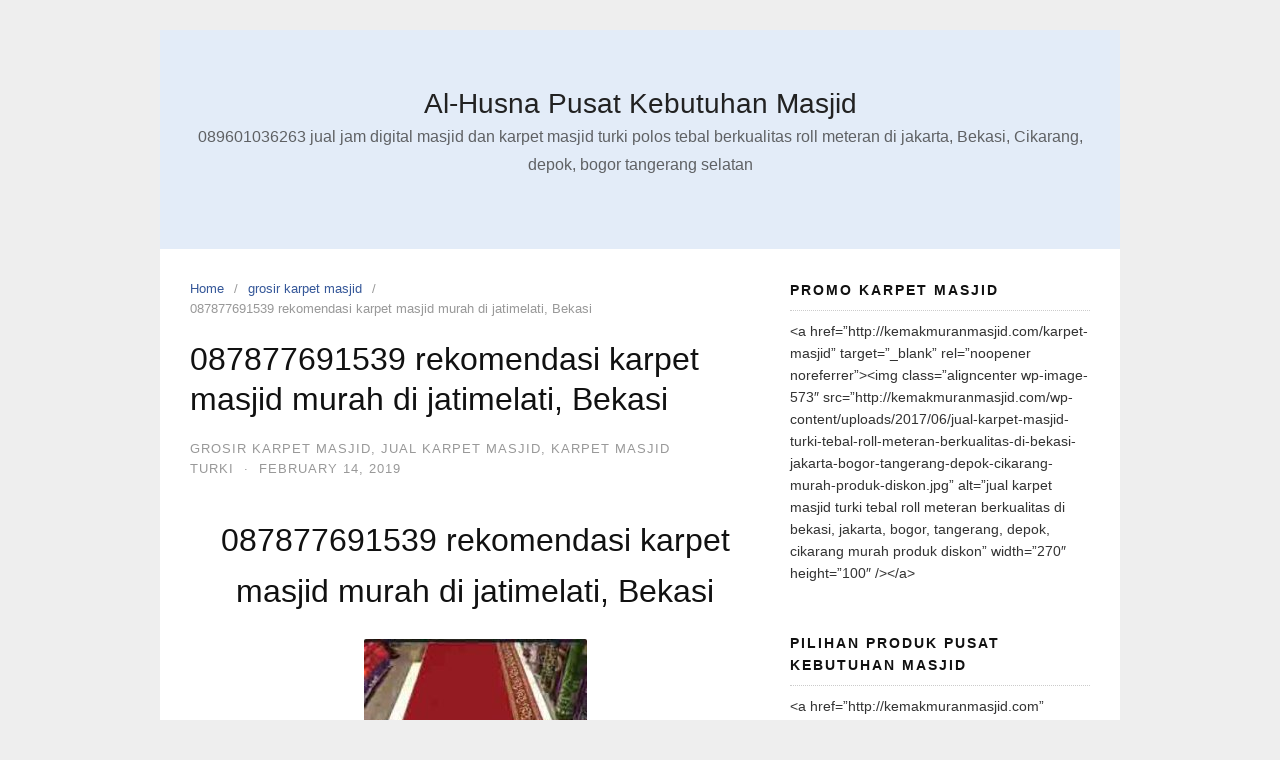

--- FILE ---
content_type: text/html; charset=UTF-8
request_url: https://anakmasjid.com/087877691539-rekomendasi-karpet-masjid-murah-di-jatimelati-bekasi/
body_size: 11269
content:
<!DOCTYPE html>
<html lang="en-US">

<head>
  <meta charset="UTF-8">
  <meta name="viewport" content="width=device-width,initial-scale=1,minimum-scale=1.0">
  <title>087877691539 rekomendasi karpet masjid murah di jatimelati, Bekasi &#8211; Al-Husna Pusat Kebutuhan Masjid</title>
<meta name='robots' content='max-image-preview:large' />
	<style>img:is([sizes="auto" i], [sizes^="auto," i]) { contain-intrinsic-size: 3000px 1500px }</style>
	<meta name="robots" content="index,follow"/>
<meta property="og:type" content="website"/>
<meta property="og:site_name" content="Al-Husna Pusat Kebutuhan Masjid"/>
<meta property="og:url" content="https://anakmasjid.com/087877691539-rekomendasi-karpet-masjid-murah-di-jatimelati-bekasi/"/>
<link rel="alternate" type="application/rss+xml" title="Al-Husna Pusat Kebutuhan Masjid &raquo; Feed" href="https://anakmasjid.com/feed/" />
<link rel="alternate" type="application/rss+xml" title="Al-Husna Pusat Kebutuhan Masjid &raquo; Comments Feed" href="https://anakmasjid.com/comments/feed/" />
<link rel="alternate" type="application/rss+xml" title="Al-Husna Pusat Kebutuhan Masjid &raquo; 087877691539 rekomendasi karpet masjid murah di jatimelati, Bekasi Comments Feed" href="https://anakmasjid.com/087877691539-rekomendasi-karpet-masjid-murah-di-jatimelati-bekasi/feed/" />

<link rel='stylesheet' id='wp-block-library-css' href='https://anakmasjid.com/wp-includes/css/dist/block-library/style.min.css?ver=b94d7fbc99b7f65c4fbe4e0813937eda' type='text/css' media='all' />
<style id='classic-theme-styles-inline-css' type='text/css'>
/*! This file is auto-generated */
.wp-block-button__link{color:#fff;background-color:#32373c;border-radius:9999px;box-shadow:none;text-decoration:none;padding:calc(.667em + 2px) calc(1.333em + 2px);font-size:1.125em}.wp-block-file__button{background:#32373c;color:#fff;text-decoration:none}
</style>
<style id='global-styles-inline-css' type='text/css'>
:root{--wp--preset--aspect-ratio--square: 1;--wp--preset--aspect-ratio--4-3: 4/3;--wp--preset--aspect-ratio--3-4: 3/4;--wp--preset--aspect-ratio--3-2: 3/2;--wp--preset--aspect-ratio--2-3: 2/3;--wp--preset--aspect-ratio--16-9: 16/9;--wp--preset--aspect-ratio--9-16: 9/16;--wp--preset--color--black: #000000;--wp--preset--color--cyan-bluish-gray: #abb8c3;--wp--preset--color--white: #ffffff;--wp--preset--color--pale-pink: #f78da7;--wp--preset--color--vivid-red: #cf2e2e;--wp--preset--color--luminous-vivid-orange: #ff6900;--wp--preset--color--luminous-vivid-amber: #fcb900;--wp--preset--color--light-green-cyan: #7bdcb5;--wp--preset--color--vivid-green-cyan: #00d084;--wp--preset--color--pale-cyan-blue: #8ed1fc;--wp--preset--color--vivid-cyan-blue: #0693e3;--wp--preset--color--vivid-purple: #9b51e0;--wp--preset--gradient--vivid-cyan-blue-to-vivid-purple: linear-gradient(135deg,rgba(6,147,227,1) 0%,rgb(155,81,224) 100%);--wp--preset--gradient--light-green-cyan-to-vivid-green-cyan: linear-gradient(135deg,rgb(122,220,180) 0%,rgb(0,208,130) 100%);--wp--preset--gradient--luminous-vivid-amber-to-luminous-vivid-orange: linear-gradient(135deg,rgba(252,185,0,1) 0%,rgba(255,105,0,1) 100%);--wp--preset--gradient--luminous-vivid-orange-to-vivid-red: linear-gradient(135deg,rgba(255,105,0,1) 0%,rgb(207,46,46) 100%);--wp--preset--gradient--very-light-gray-to-cyan-bluish-gray: linear-gradient(135deg,rgb(238,238,238) 0%,rgb(169,184,195) 100%);--wp--preset--gradient--cool-to-warm-spectrum: linear-gradient(135deg,rgb(74,234,220) 0%,rgb(151,120,209) 20%,rgb(207,42,186) 40%,rgb(238,44,130) 60%,rgb(251,105,98) 80%,rgb(254,248,76) 100%);--wp--preset--gradient--blush-light-purple: linear-gradient(135deg,rgb(255,206,236) 0%,rgb(152,150,240) 100%);--wp--preset--gradient--blush-bordeaux: linear-gradient(135deg,rgb(254,205,165) 0%,rgb(254,45,45) 50%,rgb(107,0,62) 100%);--wp--preset--gradient--luminous-dusk: linear-gradient(135deg,rgb(255,203,112) 0%,rgb(199,81,192) 50%,rgb(65,88,208) 100%);--wp--preset--gradient--pale-ocean: linear-gradient(135deg,rgb(255,245,203) 0%,rgb(182,227,212) 50%,rgb(51,167,181) 100%);--wp--preset--gradient--electric-grass: linear-gradient(135deg,rgb(202,248,128) 0%,rgb(113,206,126) 100%);--wp--preset--gradient--midnight: linear-gradient(135deg,rgb(2,3,129) 0%,rgb(40,116,252) 100%);--wp--preset--font-size--small: 13px;--wp--preset--font-size--medium: 20px;--wp--preset--font-size--large: 36px;--wp--preset--font-size--x-large: 42px;--wp--preset--spacing--20: 0.44rem;--wp--preset--spacing--30: 0.67rem;--wp--preset--spacing--40: 1rem;--wp--preset--spacing--50: 1.5rem;--wp--preset--spacing--60: 2.25rem;--wp--preset--spacing--70: 3.38rem;--wp--preset--spacing--80: 5.06rem;--wp--preset--shadow--natural: 6px 6px 9px rgba(0, 0, 0, 0.2);--wp--preset--shadow--deep: 12px 12px 50px rgba(0, 0, 0, 0.4);--wp--preset--shadow--sharp: 6px 6px 0px rgba(0, 0, 0, 0.2);--wp--preset--shadow--outlined: 6px 6px 0px -3px rgba(255, 255, 255, 1), 6px 6px rgba(0, 0, 0, 1);--wp--preset--shadow--crisp: 6px 6px 0px rgba(0, 0, 0, 1);}:where(.is-layout-flex){gap: 0.5em;}:where(.is-layout-grid){gap: 0.5em;}body .is-layout-flex{display: flex;}.is-layout-flex{flex-wrap: wrap;align-items: center;}.is-layout-flex > :is(*, div){margin: 0;}body .is-layout-grid{display: grid;}.is-layout-grid > :is(*, div){margin: 0;}:where(.wp-block-columns.is-layout-flex){gap: 2em;}:where(.wp-block-columns.is-layout-grid){gap: 2em;}:where(.wp-block-post-template.is-layout-flex){gap: 1.25em;}:where(.wp-block-post-template.is-layout-grid){gap: 1.25em;}.has-black-color{color: var(--wp--preset--color--black) !important;}.has-cyan-bluish-gray-color{color: var(--wp--preset--color--cyan-bluish-gray) !important;}.has-white-color{color: var(--wp--preset--color--white) !important;}.has-pale-pink-color{color: var(--wp--preset--color--pale-pink) !important;}.has-vivid-red-color{color: var(--wp--preset--color--vivid-red) !important;}.has-luminous-vivid-orange-color{color: var(--wp--preset--color--luminous-vivid-orange) !important;}.has-luminous-vivid-amber-color{color: var(--wp--preset--color--luminous-vivid-amber) !important;}.has-light-green-cyan-color{color: var(--wp--preset--color--light-green-cyan) !important;}.has-vivid-green-cyan-color{color: var(--wp--preset--color--vivid-green-cyan) !important;}.has-pale-cyan-blue-color{color: var(--wp--preset--color--pale-cyan-blue) !important;}.has-vivid-cyan-blue-color{color: var(--wp--preset--color--vivid-cyan-blue) !important;}.has-vivid-purple-color{color: var(--wp--preset--color--vivid-purple) !important;}.has-black-background-color{background-color: var(--wp--preset--color--black) !important;}.has-cyan-bluish-gray-background-color{background-color: var(--wp--preset--color--cyan-bluish-gray) !important;}.has-white-background-color{background-color: var(--wp--preset--color--white) !important;}.has-pale-pink-background-color{background-color: var(--wp--preset--color--pale-pink) !important;}.has-vivid-red-background-color{background-color: var(--wp--preset--color--vivid-red) !important;}.has-luminous-vivid-orange-background-color{background-color: var(--wp--preset--color--luminous-vivid-orange) !important;}.has-luminous-vivid-amber-background-color{background-color: var(--wp--preset--color--luminous-vivid-amber) !important;}.has-light-green-cyan-background-color{background-color: var(--wp--preset--color--light-green-cyan) !important;}.has-vivid-green-cyan-background-color{background-color: var(--wp--preset--color--vivid-green-cyan) !important;}.has-pale-cyan-blue-background-color{background-color: var(--wp--preset--color--pale-cyan-blue) !important;}.has-vivid-cyan-blue-background-color{background-color: var(--wp--preset--color--vivid-cyan-blue) !important;}.has-vivid-purple-background-color{background-color: var(--wp--preset--color--vivid-purple) !important;}.has-black-border-color{border-color: var(--wp--preset--color--black) !important;}.has-cyan-bluish-gray-border-color{border-color: var(--wp--preset--color--cyan-bluish-gray) !important;}.has-white-border-color{border-color: var(--wp--preset--color--white) !important;}.has-pale-pink-border-color{border-color: var(--wp--preset--color--pale-pink) !important;}.has-vivid-red-border-color{border-color: var(--wp--preset--color--vivid-red) !important;}.has-luminous-vivid-orange-border-color{border-color: var(--wp--preset--color--luminous-vivid-orange) !important;}.has-luminous-vivid-amber-border-color{border-color: var(--wp--preset--color--luminous-vivid-amber) !important;}.has-light-green-cyan-border-color{border-color: var(--wp--preset--color--light-green-cyan) !important;}.has-vivid-green-cyan-border-color{border-color: var(--wp--preset--color--vivid-green-cyan) !important;}.has-pale-cyan-blue-border-color{border-color: var(--wp--preset--color--pale-cyan-blue) !important;}.has-vivid-cyan-blue-border-color{border-color: var(--wp--preset--color--vivid-cyan-blue) !important;}.has-vivid-purple-border-color{border-color: var(--wp--preset--color--vivid-purple) !important;}.has-vivid-cyan-blue-to-vivid-purple-gradient-background{background: var(--wp--preset--gradient--vivid-cyan-blue-to-vivid-purple) !important;}.has-light-green-cyan-to-vivid-green-cyan-gradient-background{background: var(--wp--preset--gradient--light-green-cyan-to-vivid-green-cyan) !important;}.has-luminous-vivid-amber-to-luminous-vivid-orange-gradient-background{background: var(--wp--preset--gradient--luminous-vivid-amber-to-luminous-vivid-orange) !important;}.has-luminous-vivid-orange-to-vivid-red-gradient-background{background: var(--wp--preset--gradient--luminous-vivid-orange-to-vivid-red) !important;}.has-very-light-gray-to-cyan-bluish-gray-gradient-background{background: var(--wp--preset--gradient--very-light-gray-to-cyan-bluish-gray) !important;}.has-cool-to-warm-spectrum-gradient-background{background: var(--wp--preset--gradient--cool-to-warm-spectrum) !important;}.has-blush-light-purple-gradient-background{background: var(--wp--preset--gradient--blush-light-purple) !important;}.has-blush-bordeaux-gradient-background{background: var(--wp--preset--gradient--blush-bordeaux) !important;}.has-luminous-dusk-gradient-background{background: var(--wp--preset--gradient--luminous-dusk) !important;}.has-pale-ocean-gradient-background{background: var(--wp--preset--gradient--pale-ocean) !important;}.has-electric-grass-gradient-background{background: var(--wp--preset--gradient--electric-grass) !important;}.has-midnight-gradient-background{background: var(--wp--preset--gradient--midnight) !important;}.has-small-font-size{font-size: var(--wp--preset--font-size--small) !important;}.has-medium-font-size{font-size: var(--wp--preset--font-size--medium) !important;}.has-large-font-size{font-size: var(--wp--preset--font-size--large) !important;}.has-x-large-font-size{font-size: var(--wp--preset--font-size--x-large) !important;}
:where(.wp-block-post-template.is-layout-flex){gap: 1.25em;}:where(.wp-block-post-template.is-layout-grid){gap: 1.25em;}
:where(.wp-block-columns.is-layout-flex){gap: 2em;}:where(.wp-block-columns.is-layout-grid){gap: 2em;}
:root :where(.wp-block-pullquote){font-size: 1.5em;line-height: 1.6;}
</style>
<link rel='stylesheet' id='wpa-css-css' href='https://anakmasjid.com/wp-content/plugins/honeypot/includes/css/wpa.css?ver=2.3.04' type='text/css' media='all' />
<link rel='stylesheet' id='landingpress-css' href='https://anakmasjid.com/wp-content/themes/landingpress-wp/style.css?ver=3.4.6' type='text/css' media='all' />
<script type="text/javascript" src="https://anakmasjid.com/wp-includes/js/jquery/jquery.min.js?ver=3.7.1" id="jquery-core-js"></script>
<script type="text/javascript" src="https://anakmasjid.com/wp-includes/js/jquery/jquery-migrate.min.js?ver=3.4.1" id="jquery-migrate-js"></script>
<link rel="canonical" href="https://anakmasjid.com/087877691539-rekomendasi-karpet-masjid-murah-di-jatimelati-bekasi/" />
   <script type="text/javascript">
   var _gaq = _gaq || [];
   _gaq.push(['_setAccount', '']);
   _gaq.push(['_trackPageview']);
   (function() {
   var ga = document.createElement('script'); ga.type = 'text/javascript'; ga.async = true;
   ga.src = ('https:' == document.location.protocol ? 'https://ssl' : 'http://www') + '.google-analytics.com/ga.js';
   var s = document.getElementsByTagName('script')[0]; s.parentNode.insertBefore(ga, s);
   })();
   </script>
<!-- HFCM by 99 Robots - Snippet # 1: GTM ANAK MASJID HEADER CODE -->
<!-- Google Tag Manager -->
<script>(function(w,d,s,l,i){w[l]=w[l]||[];w[l].push({'gtm.start':
new Date().getTime(),event:'gtm.js'});var f=d.getElementsByTagName(s)[0],
j=d.createElement(s),dl=l!='dataLayer'?'&l='+l:'';j.async=true;j.src=
'https://www.googletagmanager.com/gtm.js?id='+i+dl;f.parentNode.insertBefore(j,f);
})(window,document,'script','dataLayer','GTM-WLK9RWTJ');</script>
<!-- End Google Tag Manager -->
<!-- /end HFCM by 99 Robots -->
<!-- HFCM by 99 Robots - Snippet # 2: Google Analytics HTML Code -->
<!-- Google tag (gtag.js) -->
<script async src="https://www.googletagmanager.com/gtag/js?id=G-D1GCCHB79G"></script>
<script>
  window.dataLayer = window.dataLayer || [];
  function gtag(){dataLayer.push(arguments);}
  gtag('js', new Date());

  gtag('config', 'G-D1GCCHB79G');
</script>
<!-- /end HFCM by 99 Robots -->
<meta name="generator" content="Elementor 3.32.5; features: additional_custom_breakpoints; settings: css_print_method-internal, google_font-enabled, font_display-swap">
			<style>
				.e-con.e-parent:nth-of-type(n+4):not(.e-lazyloaded):not(.e-no-lazyload),
				.e-con.e-parent:nth-of-type(n+4):not(.e-lazyloaded):not(.e-no-lazyload) * {
					background-image: none !important;
				}
				@media screen and (max-height: 1024px) {
					.e-con.e-parent:nth-of-type(n+3):not(.e-lazyloaded):not(.e-no-lazyload),
					.e-con.e-parent:nth-of-type(n+3):not(.e-lazyloaded):not(.e-no-lazyload) * {
						background-image: none !important;
					}
				}
				@media screen and (max-height: 640px) {
					.e-con.e-parent:nth-of-type(n+2):not(.e-lazyloaded):not(.e-no-lazyload),
					.e-con.e-parent:nth-of-type(n+2):not(.e-lazyloaded):not(.e-no-lazyload) * {
						background-image: none !important;
					}
				}
			</style>
			<!-- Call Now Button 1.5.5 (https://callnowbutton.com) [renderer:cloud, id:domain_26336f44_b03a_4d0f_9710_5165359ed152]-->
<script data-cnb-version="1.5.5" type="text/javascript" async="async" src="https://user.callnowbutton.com/domain_26336f44_b03a_4d0f_9710_5165359ed152.js"></script>
<style type="text/css">
svg { width: 1em; height: 1em; fill: currentColor; display: inline-block; vertical-align: middle; margin-top: -2px; }  /* Customizer Debug is ON */ 
</style>
<link rel="icon" href="https://anakmasjid.com/wp-content/uploads/2023/11/cropped-logo1-32x32.png" sizes="32x32" />
<link rel="icon" href="https://anakmasjid.com/wp-content/uploads/2023/11/cropped-logo1-192x192.png" sizes="192x192" />
<link rel="apple-touch-icon" href="https://anakmasjid.com/wp-content/uploads/2023/11/cropped-logo1-180x180.png" />
<meta name="msapplication-TileImage" content="https://anakmasjid.com/wp-content/uploads/2023/11/cropped-logo1-270x270.png" />
</head>

<body data-rsssl=1 class="wp-singular post-template-default single single-post postid-1942 single-format-standard wp-theme-landingpress-wp header-active footer-active elementor-default elementor-kit-14596">
  
<!-- Google Tag Manager (noscript) -->
<noscript><iframe src="https://www.googletagmanager.com/ns.html?id=GTM-WLK9RWTJ"
height="0" width="0" style="display:none;visibility:hidden"></iframe></noscript>
<!-- End Google Tag Manager (noscript) -->
    <a class="skip-link screen-reader-text" href="#content">Skip to content</a>
  <div class="site-canvas">
        <div id="page" class="site-container">  <header id="masthead" class="site-header">
	<div class="site-branding clearfix site-header-widget-active site-header-align-center site-header-image-inactive">
				<div class="container">
			<div class="site-title clearfix">
									<div class="site-title">
						<a class="header-text" href="https://anakmasjid.com/" rel="home">
							Al-Husna Pusat Kebutuhan Masjid						</a>
					</div>
					<p class="site-description">089601036263  jual jam digital masjid dan karpet masjid turki polos tebal berkualitas roll meteran di jakarta, Bekasi, Cikarang, depok, bogor tangerang selatan</p>
													<div class="header-widget">
											</div>
							</div>
		</div>
	</div>
	</header>
<div class="site-inner">
    <div id="content" class="site-content">
    <div class="container">
      <div id="primary" class="content-area">
  <main id="main" class="site-main">
    <nav class="breadcrumb clearfix"><ul><li><a href="https://anakmasjid.com">Home</a></li><li><a href="https://anakmasjid.com/category/grosir-karpet-masjid/">grosir karpet masjid</a></li><li>087877691539 rekomendasi karpet masjid murah di jatimelati, Bekasi</li></ul></nav>
<article id="post-1942" class="entry-post post-1942 post type-post status-publish format-standard category-grosir-karpet-masjid category-jual-karpet-masjid category-karpet-masjid-turki entry">
	<header class="entry-header">
		<h1 class="entry-title">087877691539 rekomendasi karpet masjid murah di jatimelati, Bekasi</h1><div class="entry-meta"><span class="cat-links"><a href="https://anakmasjid.com/category/grosir-karpet-masjid/" >grosir karpet masjid</a>, <a href="https://anakmasjid.com/category/jual-karpet-masjid/" >jual karpet masjid</a>, <a href="https://anakmasjid.com/category/karpet-masjid-turki/" >karpet masjid turki</a></span><span class="meta-sep">&middot;</span><span class="time-link"><time class="entry-date published updated" datetime="2019-02-14T16:02:19+00:00">February 14, 2019</time></span></div>	</header>
		<div class="entry-content">
		<h1 style="text-align: center;">087877691539 rekomendasi karpet masjid murah di jatimelati, Bekasi</h1>
<p><a href="https://anakmasjid.com"><img fetchpriority="high" decoding="async" class="size-medium wp-image-113 aligncenter" src="https://anakmasjid.com/wp-content/uploads/2019/01/Grosir-tempat-jual-karpet-masjid-di-Jakasetia-bekasi-timur-223x300.jpg" alt="  087877691539 rekomendasi karpet masjid murah di jatimelati, Bekasi" width="223" height="300" /></a></p>
<p style="text-align: justify;"><strong>087877691539 rekomendasi karpet masjid murah di jatimelati, Bekasi</strong> –  karpet merupakan salah satu kain yang biasanya di pakai sebagai  alas , karpet ini juga biasa di sebut dengan permadani atau ambal, karpet ini identik dengan timur tengah, dari mulai  jenis hingga corak.  Sudah banyak orang orang yang mengunakan karpet sebagai alas untuk di rumah rumah, di kantor bahkan kini sudah ada karpet yang bisa di pasangkan di rumah ibadah seperti masjid yang di sebut dengan karpet majsid, alas masjid ini memang di buat untuk di pasangkan di masjid, sehingga alas musholla ini  pun berbeda dengan jenis jenis karpet pda umumnya, sajadah masjid ini banyak di gunakan oleh masjid masjid, karena memang Karpet musholla ini selain di manfaat untuk alas masjid juga sangat pas juka di pakai untuk berbagai jenis kegiatan ibadah terutama ibadah sholat, karena memang sebenarnya Karpet musholla ini adalah sajaddah sholat masjid, karena di buat dengan disain memanjang dan menyatu sehingga Karpet musholla ini sering di sebut dengan Karpet masjid.</p>
<p style="text-align: justify;">Umumnya masjid masjid memasang Karpet masjid polos sebab memang alas musholla polos ini tidak memiliki corak  alas polos. Sebetulnya alas musholla polos ini tidak sepenuhnya polos, karena karpet masjid ini  memiliki corak di bagian line shaf atau bagian bawahnya, namun cora pada line shaf tersebut tidak mengganggu para jamaah terutama yang sedang melaksanakan ibadah sholat di atasnya, karena corak tersebut akan di pijak sehingga sajadah musholla tersebut nampak polos.</p>
<p style="text-align: justify;">Pemasangan karpet masjid polos ini juga sangat di anjurkan sebab memang ini merupakan sunnahtullah.. dimana pada masa rasulullah pernah pada aat itu rasul hendak melaksanakan ibadah  di rumah , namun ada kain bercorak yang mengganggu konsentersi rasul ketika melaksanakan sholat, kemudian rasul pun memerintahkan kepada salah satu istrinya untuk menyingkirkan kain bercorak tersebut agar rasulullah tetap berkonsentrasi alam sholat nya, itulah sebab pemilihan alas sholat  yang polos atau tidak bermotif sangat di anjurkan, selain itu juga Karpet masjid polos ini akan memberikan kesan  luas pada masjid, dimana dengan tidak adanya corak membuat masjid menjadi terlihat luas dan rapih.</p>
<p style="text-align: justify;">Berbicara soal alas musholla, sajadah masjid polos inimemiliki berbagai jenis dan juga ukuran yang bisa di sesuaikan dengan kebutuhan masjid, dalam pemasangan alas masjid polos ini juga biasanya di pasangkan oleh tenaga ahli, biasanya para penjual karpet selain menjual karpet juga menyediakan jasa pasang karpet, sebab memang pemasangan karpet ini tidak bisa di kerjakan oleh yang belum ahlinya, dengan di pasangkan sajadah masjid p[olos oleh tenaga ahli, sehingga kapret majsid polos yang di pasang di masjid pun menjadi rapih dan sesuai dengan kebutuhan masjid , terlebih lagi jika kiblat yang terdapat di amsjid tersebut miring, maka butuh cara khusus untuk memasangkan sajadah musholla tersebut sesuai dengan tempatnya.</p>
<p style="text-align: justify;">alas musholla polos ini juga mudah untuk di rapihkan dan di bersihkan sehoingga tak heran jika banyak masjid masjid yang memasangkan karpet masjid polos di masjid masjid mereka.</p>
<p style="text-align: justify;">Dengan banyaknya permintaan, membuat sajadah masjid polos ini juga selalu reddy karena banyak produsen karpet yang tertarik untuk memproduksi sajadah musholla polos ini.</p>
<p style="text-align: justify;">
<p style="text-align: justify;">
<p style="text-align: justify;">
<h2 style="text-align: justify;">jual Karpet masjid  polos yang banyak di pakai untuk alas ibadah ibadah</h2>
<p style="text-align: justify;">
<p style="text-align: justify;">Banyak masjid masjid yang mengunakan Karpet masjid polos di <strong>087877691539 rekomendasi karpet masjid murah di jatimelati, Bekasi</strong> sebab memang Karpet masjid polos ini tidak akan membuat konsentrasi kita menjadi terganggu karena selain alas untuk masjid alas masjid polos di <em>087877691539 rekomendasi karpet masjid murah di jatimelati, Bekasi</em> ini juga bisa di gunakan untuk  alas untuk ibadah  , karna memang fungsi utama dari sajadah masjid polos di <strong>087877691539 rekomendasi karpet masjid murah di jatimelati, Bekasi</strong>  ini adalah di gunakan sebgai alas untuk sholat  , dengan di pasangkannya sajadah masjid polos di masjid masjid atau rumah ibadah, sangat memudahkan bagi para jamaah yang hendak melakukan ibadah sebab dengan di pasangkannya karpet masjid polos di masjid masjid membuat para jamaah tidak perlu lagi membawa sajaddah dari rumah. Selain itu juga Karpet masjid polos di <strong>087877691539 rekomendasi karpet masjid murah di jatimelati, Bekasi</strong> ini sudah di lengkap[I dengan garis shaf sehingga ini akan dangat membantu bagi jamaah yang hendak melakukan ibadah ibadah  di masjid, dengan adanya garis shaf ini para jamaah bisa dengan mudah merapihkan shaf mereka, seperti yang sudah kita ketahui bahwa shaf merupakn hal yang paling penting dalam sholat  berjamaah, dimana lurus dan rapatnya shaf merupakan syarat sempurnanya ibadah  berjamaah, sehingga dengan adanya garis shaf pada alas musholla polos di <strong>087877691539 rekomendasi karpet masjid murah di jatimelati, Bekasi</strong>  ini akan mempermudah para jamaah untuk merapatkan, meluruskan dan merapihkan sah mereka sehingga ibadah  jamaahpun bisa di lakukan secara sempurna, ini juga mempermudah imam, karena imam sholat  juga bertugas untuk mengatur para jamaah termasuk dalam urusan shaf. Karpet musholla polos ini juga di buat menyambung sehingga alas masjid polos di <strong>087877691539 rekomendasi karpet masjid murah di jatimelati, Bekasi</strong> ini pada saat di pakai tidak mudah bergeser sehingga sajadah musholla polos ini memang pas jika di pakai untuk  alas ibadah.  disain menyambung ini juga akan memberikan kesan rapaih pada masjid, sehingga pemasangan karpet di masjid polos di <strong>087877691539 rekomendasi karpet masjid murah di jatimelati, Bekasi</strong> ini memberikan banyak manfaat bagi masjid, sajadah masjid ini juga mudah dalam hal peraatannya cukup dengan di bersihkan debu debunya menggunakan vaccum cleaner sehingga tidak akan merepotkan pengurus masjid atau marbot masjid, maka tak heran jika masjid masjid banyak yang menggunakan sajadah masjid polos sebagai  alas masjid.</p>
<p style="text-align: justify;">
<h3 style="text-align: justify;">sajadah masjid murah dan berkualitas.</h3>
<p style="text-align: justify;">
<p style="text-align: justify;">Jika anda ingin membeli Karpet masjid polos di <strong>087877691539 rekomendasi karpet masjid murah di jatimelati, Bekasi</strong>  yang murah dan berkualitas, maka anda tidak perlu lagi bingung , karena kami disini menjual Karpet musholla polos yang murah dan berkualitas anda juga bisa menyesuaikan  sesuai dengan kebutuhan masjid anda, selain itu juga kami menjual sajadah masjid polos di <u>087877691539 rekomendasi karpet masjid murah di jatimelati, Bekasi</u> dengan berbagai jenis dan juga ukuran yang bisa di sesuaikan dengan kebutuhan masjid di antaranya adalah, kami menjual Karpet musholla turki, karpet amsjid polos, Karpet masjid custom, Karpet masjid lokal dan jenis lainnya, kami menyediakan layanan pesan antar dimana kami siap untuk mengantarkan barang pesanan anda ke berbagai wilayah yang ada di indonesia seperti karawang,Bekasi, cikarang, cibitung, tambun, jakarta, depok, bogor, tangerang selatan, poncok indah, kebanyoran baru, cempaka mas, kemayoran, tanjung priuk, gambir, senen, tanah abang, jatinegara, pekayon, cibinong, cengkareng, cianjur,cikunir, cikini,manggarai, glodok, kota, fatmawati, pasar minggu, pancoran, monas, pondok pinang, pondok aren, duren jaya, duren sawit, utara, selatan, barat, pusat, timur dan kota kota lainnya yang ada di indonesia, untuk membeli sajadah masjidgu akan di tempat kami silahkan hubungi kami terimakasih wassalam.</p>
<p style="text-align: justify;">
<p style="text-align: justify;">
<p style="text-align: justify;">Referensi</p>
<p style="text-align: justify;">
<p style="text-align: justify;"><a href="http://www.kemakmuranmasjid.com">www.kemakmuranmasjid.com</a></p>
<p style="text-align: justify;"><a href="http://www.wikipwdia.org">www.wikipwdia.org</a></p>
<p style="text-align: justify;"><a href="https://anakmasjid.com">https://anakmasjid.com</a></p>
<p style="text-align: justify;">
	</div>
	<div class="share-social"><span class="share-label">Share this <svg xmlns="http://www.w3.org/2000/svg" viewBox="0 0 448 512"><path d="M313.941 216H12c-6.627 0-12 5.373-12 12v56c0 6.627 5.373 12 12 12h301.941v46.059c0 21.382 25.851 32.09 40.971 16.971l86.059-86.059c9.373-9.373 9.373-24.569 0-33.941l-86.059-86.059c-15.119-15.119-40.971-4.411-40.971 16.971V216z"/></svg></span><a class="share-link share-facebook" rel="nofollow" target="_blank" href="https://www.facebook.com/sharer/sharer.php?u=https://anakmasjid.com/087877691539-rekomendasi-karpet-masjid-murah-di-jatimelati-bekasi/"><svg xmlns="http://www.w3.org/2000/svg" viewBox="0 0 512 512"><path d="M504 256C504 119 393 8 256 8S8 119 8 256c0 123.78 90.69 226.38 209.25 245V327.69h-63V256h63v-54.64c0-62.15 37-96.48 93.67-96.48 27.14 0 55.52 4.84 55.52 4.84v61h-31.28c-30.8 0-40.41 19.12-40.41 38.73V256h68.78l-11 71.69h-57.78V501C413.31 482.38 504 379.78 504 256z"/></svg> Facebook</a><a class="share-link share-twitter" rel="nofollow" target="_blank" href="https://twitter.com/intent/tweet?text=087877691539+rekomendasi+karpet+masjid+murah+di+jatimelati%2C+Bekasi&amp;url=https://anakmasjid.com/087877691539-rekomendasi-karpet-masjid-murah-di-jatimelati-bekasi/&amp;via=Al-Husna+Pusat+Kebutuhan+Masjid"><svg xmlns="http://www.w3.org/2000/svg" viewBox="0 0 512 512"><path d="M459.37 151.716c.325 4.548.325 9.097.325 13.645 0 138.72-105.583 298.558-298.558 298.558-59.452 0-114.68-17.219-161.137-47.106 8.447.974 16.568 1.299 25.34 1.299 49.055 0 94.213-16.568 130.274-44.832-46.132-.975-84.792-31.188-98.112-72.772 6.498.974 12.995 1.624 19.818 1.624 9.421 0 18.843-1.3 27.614-3.573-48.081-9.747-84.143-51.98-84.143-102.985v-1.299c13.969 7.797 30.214 12.67 47.431 13.319-28.264-18.843-46.781-51.005-46.781-87.391 0-19.492 5.197-37.36 14.294-52.954 51.655 63.675 129.3 105.258 216.365 109.807-1.624-7.797-2.599-15.918-2.599-24.04 0-57.828 46.782-104.934 104.934-104.934 30.213 0 57.502 12.67 76.67 33.137 23.715-4.548 46.456-13.32 66.599-25.34-7.798 24.366-24.366 44.833-46.132 57.827 21.117-2.273 41.584-8.122 60.426-16.243-14.292 20.791-32.161 39.308-52.628 54.253z"/></svg> Twitter</a><a class="share-link share-whatsapp" rel="nofollow" target="_blank" href="https://api.whatsapp.com/send?text=087877691539%20rekomendasi%20karpet%20masjid%20murah%20di%20jatimelati%2C%20Bekasi%20https%3A%2F%2Fanakmasjid.com%2F087877691539-rekomendasi-karpet-masjid-murah-di-jatimelati-bekasi%2F"><svg xmlns="http://www.w3.org/2000/svg" viewBox="0 0 448 512"><path d="M380.9 97.1C339 55.1 283.2 32 223.9 32c-122.4 0-222 99.6-222 222 0 39.1 10.2 77.3 29.6 111L0 480l117.7-30.9c32.4 17.7 68.9 27 106.1 27h.1c122.3 0 224.1-99.6 224.1-222 0-59.3-25.2-115-67.1-157zm-157 341.6c-33.2 0-65.7-8.9-94-25.7l-6.7-4-69.8 18.3L72 359.2l-4.4-7c-18.5-29.4-28.2-63.3-28.2-98.2 0-101.7 82.8-184.5 184.6-184.5 49.3 0 95.6 19.2 130.4 54.1 34.8 34.9 56.2 81.2 56.1 130.5 0 101.8-84.9 184.6-186.6 184.6zm101.2-138.2c-5.5-2.8-32.8-16.2-37.9-18-5.1-1.9-8.8-2.8-12.5 2.8-3.7 5.6-14.3 18-17.6 21.8-3.2 3.7-6.5 4.2-12 1.4-32.6-16.3-54-29.1-75.5-66-5.7-9.8 5.7-9.1 16.3-30.3 1.8-3.7.9-6.9-.5-9.7-1.4-2.8-12.5-30.1-17.1-41.2-4.5-10.8-9.1-9.3-12.5-9.5-3.2-.2-6.9-.2-10.6-.2-3.7 0-9.7 1.4-14.8 6.9-5.1 5.6-19.4 19-19.4 46.3 0 27.3 19.9 53.7 22.6 57.4 2.8 3.7 39.1 59.7 94.8 83.8 35.2 15.2 49 16.5 66.6 13.9 10.7-1.6 32.8-13.4 37.4-26.4 4.6-13 4.6-24.1 3.2-26.4-1.3-2.5-5-3.9-10.5-6.6z"/></svg> WhatsApp</a></div></article>
  <div class="related-posts">
    <h3>Related Posts</h3>
    <ul class="clearfix">
              <li class="blog-layout-gallery-2cols">
          <div class="blog-section-image">
                      </div>
          <div class="blog-section-content">
            <h4><a href="https://anakmasjid.com/087877691539-pusat-karpet-masjid-yang-di-jayamukti-cikarang-pusat-kabupaten-bekasi/" rel="bookmark">087877691539 pusat karpet masjid yang di jayamukti, cikarang Pusat kabupaten bekasi</a></h4>            <p>087877691539 pusat karpet masjid yang di jayamukti, cikarang Pusat kabupaten bekasi 087877691539 pusat karpet masjid yang di jayamukti, cikarang Pusat kabupaten bekasi –  karpet merupakan salah satu kain yang biasanya di pakai untuk  alas , karpet ini juga biasa di sebut dengan permadani atau ambal, karpet ini identik dengan timur tengah, dari mulai  jenis hingga &hellip;</p>
          </div>
        </li>
              <li class="blog-layout-gallery-2cols">
          <div class="blog-section-image">
                      </div>
          <div class="blog-section-content">
            <h4><a href="https://anakmasjid.com/087877691539-pusat-grosir-karpet-masjid-terbaik-di-telajung-cikarang-barat-kabupaten-bekasi/" rel="bookmark">087877691539 pusat grosir karpet masjid terbaik di telajung, cikarang barat kabupaten bekasi</a></h4>            <p>087877691539 pusat grosir karpet masjid terbaik di telajung, cikarang barat kabupaten bekasi 087877691539 pusat grosir karpet masjid terbaik di telajung, cikarang barat kabupaten bekasi –  karpet merupakan salah satu kain yang biasanya di manfaat untuk  alas , karpet ini juga biasa di sebut dengan permadani atau ambal, karpet ini identik dengan timur tengah, dari mulai  &hellip;</p>
          </div>
        </li>
              <li class="blog-layout-gallery-2cols">
          <div class="blog-section-image">
                      </div>
          <div class="blog-section-content">
            <h4><a href="https://anakmasjid.com/087877691539-pusat-grosir-karpet-masjid-terbaik-di-pasirsari-cikarang-selatan-kabupaten-bekasi/" rel="bookmark">087877691539 pusat grosir karpet masjid terbaik di Pasirsari, cikarang Selatan kabupaten bekasi</a></h4>            <p>087877691539 pusat grosir karpet masjid terbaik di Pasirsari, cikarang Selatan kabupaten bekasi 087877691539 pusat grosir karpet masjid terbaik di Pasirsari, cikarang Selatan kabupaten bekasi –  karpet merupakan salah satu kain yang biasanya di manfaat untuk  alas , karpet ini juga biasa di sebut dengan permadani atau ambal, karpet ini identik dengan timur tengah, dari mulai  &hellip;</p>
          </div>
        </li>
              <li class="blog-layout-gallery-2cols">
          <div class="blog-section-image">
                      </div>
          <div class="blog-section-content">
            <h4><a href="https://anakmasjid.com/087877691539-distributor-resmi-karpet-masjid-terbaik-di-srijaya-tambun-utara-kabupaten-bekasi/" rel="bookmark">087877691539 distributor resmi karpet masjid terbaik di srijaya, tambun utara kabupaten bekasi</a></h4>            <p>087877691539 distributor resmi karpet masjid terbaik di srijaya, tambun utara kabupaten bekasi 087877691539 distributor resmi karpet masjid terbaik di srijaya, tambun utara kabupaten bekasi –  karpet merupakan salah satu kain yang biasanya di manfaat sebagai  alas , karpet ini juga biasa di sebut dengan permadani atau ambal, karpet ini identik dengan timur tengah, dari mulai  &hellip;</p>
          </div>
        </li>
              <li class="blog-layout-gallery-2cols">
          <div class="blog-section-image">
                      </div>
          <div class="blog-section-content">
            <h4><a href="https://anakmasjid.com/087877691539-cari-karpet-masjid-terbagus-di-jatiwangi-cikarang-barat-kabupaten-bekasi/" rel="bookmark">087877691539 cari karpet masjid terbagus di Jatiwangi, cikarang barat kabupaten bekasi</a></h4>            <p>087877691539 cari karpet masjid terbagus di Jatiwangi, cikarang barat kabupaten bekasi 087877691539 cari karpet masjid terbagus di Jatiwangi, cikarang barat kabupaten bekasi –  karpet merupakan salah satu kain yang biasanya di gunakan untuk  alas , karpet ini juga biasa di sebut dengan permadani atau ambal, karpet ini identik dengan timur tengah, dari mulai  jenis hingga &hellip;</p>
          </div>
        </li>
          </ul>
  </div>

<div id="comments" class="comments-area">
	
		<div id="respond" class="comment-respond">
		<h3 id="reply-title" class="comment-reply-title">Leave a Reply <small><a rel="nofollow" id="cancel-comment-reply-link" href="/087877691539-rekomendasi-karpet-masjid-murah-di-jatimelati-bekasi/#respond" style="display:none;">Cancel reply</a></small></h3><form action="https://anakmasjid.com/wp-comments-post.php" method="post" id="commentform" class="comment-form"><p class="comment-notes"><span id="email-notes">Your email address will not be published.</span> Required fields are marked <span class="required">*</span></p><p class="comment-form-comment"><label for="comment">Your Comment</label> <textarea placeholder="Your Comment" id="comment" name="comment" cols="45" rows="8" maxlength="65525" aria-required="true" required="required"></textarea></p><p class="comment-form-author"><label for="author">Your Name <span class="required">*</span></label> <input placeholder="Your Name *" id="author" name="author" type="text" value="" size="30" maxlength="245" aria-required='true' required='required' /></p>
<p class="comment-form-email"><label for="email">Your Email <span class="required">*</span></label> <input placeholder="Your Email *" id="email" name="email" type="email" value="" size="30" maxlength="100" aria-describedby="email-notes" aria-required='true' required='required' /></p>
<p class="comment-form-url"><label for="url">Your Website</label> <input placeholder="Your Website" id="url" name="url" type="url" value="" size="30" maxlength="200" /></p>
<p class="form-submit"><input name="submit" type="submit" id="submit" class="submit" value="Post Comment" /> <input type='hidden' name='comment_post_ID' value='1942' id='comment_post_ID' />
<input type='hidden' name='comment_parent' id='comment_parent' value='0' />
</p></form>	</div><!-- #respond -->
	</div>
  </main>
</div>
<div id="secondary" class="widget-area">
  <div class="site-sidebar">
    <aside id="text-2" class="widget widget_text"><h3 class="widget-title">Promo Karpet Masjid</h3>			<div class="textwidget"><p>&lt;a href=&#8221;http://kemakmuranmasjid.com/karpet-masjid&#8221; target=&#8221;_blank&#8221; rel=&#8221;noopener noreferrer&#8221;&gt;&lt;img class=&#8221;aligncenter wp-image-573&#8243; src=&#8221;http://kemakmuranmasjid.com/wp-content/uploads/2017/06/jual-karpet-masjid-turki-tebal-roll-meteran-berkualitas-di-bekasi-jakarta-bogor-tangerang-depok-cikarang-murah-produk-diskon.jpg&#8221; alt=&#8221;jual karpet masjid turki tebal roll meteran berkualitas di bekasi, jakarta, bogor, tangerang, depok, cikarang murah produk diskon&#8221; width=&#8221;270&#8243; height=&#8221;100&#8243; /&gt;&lt;/a&gt;</p>
</div>
		</aside><aside id="text-3" class="widget widget_text"><h3 class="widget-title">Pilihan Produk Pusat Kebutuhan Masjid</h3>			<div class="textwidget"><p>&lt;a href=&#8221;http://kemakmuranmasjid.com&#8221; target=&#8221;_blank&#8221; rel=&#8221;noopener noreferrer&#8221;&gt;&lt;img class=&#8221;aligncenter wp-image-575&#8243; src=&#8221;http://kemakmuranmasjid.com/wp-content/uploads/2017/06/jual-karpet-masjid-turki-tebal-roll-meteran-berkualitas-di-bekasi-jakarta-bogor-tangerang-depok-cikarang-murah-produk-diskon-1.png&#8221; alt=&#8221;jual karpet masjid turki tebal roll meteran berkualitas di bekasi, jakarta, bogor, tangerang, depok, cikarang murah produk diskon&#8221; width=&#8221;270&#8243; height=&#8221;108&#8243; /&gt;&lt;/a&gt;</p>
</div>
		</aside>
		<aside id="recent-posts-3" class="widget widget_recent_entries">
		<h3 class="widget-title">Recent Posts</h3>
		<ul>
											<li>
					<a href="https://anakmasjid.com/087877691539-grosir-karpet-masjid-online-di-tarumajaya-kabupaten-bekasi/">087877691539 grosir karpet masjid online di tarumajaya, Kabupaten Bekasi</a>
									</li>
											<li>
					<a href="https://anakmasjid.com/087877691539-produk-karpet-masjid-bagus-di-jaticempaka-bekasi/">087877691539 produk karpet masjid bagus di jaticempaka, Bekasi</a>
									</li>
											<li>
					<a href="https://anakmasjid.com/087877691539-rekomendasi-karpet-masjid-terbaik-di-mekarwangi-cikarang-barat-kabupaten-bekasi/">087877691539 rekomendasi karpet masjid terbaik di mekarwangi, cikarang barat kabupaten bekasi</a>
									</li>
											<li>
					<a href="https://anakmasjid.com/087877691539-toko-online-karpet-masjid-bagus-di-jatikramat-bekasi/">087877691539 toko online karpet masjid bagus di jatikramat, Bekasi</a>
									</li>
											<li>
					<a href="https://anakmasjid.com/087877691539-tempat-jual-karpet-masjid-terbagus-di-cabangbungin-kabupaten-bekasi/">087877691539 tempat jual karpet masjid terbagus di cabangbungin, Kabupaten Bekasi</a>
									</li>
					</ul>

		</aside><aside id="nav_menu-2" class="widget widget_nav_menu"><h3 class="widget-title">BACA JUGA</h3><div class="menu-menu-utama-container"><ul id="menu-menu-utama" class="menu"><li id="menu-item-7117" class="menu-item menu-item-type-post_type menu-item-object-page menu-item-home menu-item-7117"><a href="https://anakmasjid.com/">Home</a></li>
<li id="menu-item-7114" class="menu-item menu-item-type-post_type menu-item-object-page menu-item-7114"><a href="https://anakmasjid.com/tentang-kami/">Tentang Kami</a></li>
<li id="menu-item-7166" class="menu-item menu-item-type-custom menu-item-object-custom menu-item-has-children menu-item-7166"><a href="#">Produk</a>
<ul class="sub-menu">
	<li id="menu-item-7116" class="menu-item menu-item-type-post_type menu-item-object-page menu-item-7116"><a href="https://anakmasjid.com/karpet-masjid-turki-lokal/">Karpet Masjid Turki &#038; Lokal</a></li>
	<li id="menu-item-7109" class="menu-item menu-item-type-post_type menu-item-object-page menu-item-7109"><a href="https://anakmasjid.com/parfum-karpet/">Parfum Karpet</a></li>
	<li id="menu-item-7115" class="menu-item menu-item-type-post_type menu-item-object-page menu-item-7115"><a href="https://anakmasjid.com/jam-digital-masjid/">Jam Digital Masjid</a></li>
	<li id="menu-item-7110" class="menu-item menu-item-type-post_type menu-item-object-page menu-item-7110"><a href="https://anakmasjid.com/partisi-shaf-masjid/">Partisi Shaf Masjid</a></li>
	<li id="menu-item-7111" class="menu-item menu-item-type-post_type menu-item-object-page menu-item-7111"><a href="https://anakmasjid.com/al-mummayaz/">Al Mummayaz</a></li>
</ul>
</li>
<li id="menu-item-7112" class="menu-item menu-item-type-post_type menu-item-object-page menu-item-7112"><a href="https://anakmasjid.com/cara-pesan/">Cara Pesan</a></li>
<li id="menu-item-7113" class="menu-item menu-item-type-post_type menu-item-object-page menu-item-7113"><a href="https://anakmasjid.com/kontak-kami/">Kontak Kami</a></li>
</ul></div></aside><aside id="text-4" class="widget widget_text"><h3 class="widget-title">Kontak Kami</h3>			<div class="textwidget"><p>087877691539</p>
</div>
		</aside><aside id="text-5" class="widget widget_text"><h3 class="widget-title">Pusat Kebutuhan Masjid</h3>			<div class="textwidget"><p>&lt;!&#8211; Histats.com START (aync)&#8211;&gt;<br />
&lt;script type=&#8221;text/javascript&#8221;&gt;var _Hasync= _Hasync|| [];<br />
_Hasync.push([&#8216;Histats.start&#8217;, &#8216;1,3901843,4,0,0,0,00010000&#8217;]);<br />
_Hasync.push([&#8216;Histats.fasi&#8217;, &#8216;1&#8217;]);<br />
_Hasync.push([&#8216;Histats.track_hits&#8217;, &#8221;]);<br />
(function() {<br />
var hs = document.createElement(&#8216;script&#8217;); hs.type = &#8216;text/javascript&#8217;; hs.async = true;<br />
hs.src = (&#8216;//s10.histats.com/js15_as.js&#8217;);<br />
(document.getElementsByTagName(&#8216;head&#8217;)[0] || document.getElementsByTagName(&#8216;body&#8217;)[0]).appendChild(hs);<br />
})();&lt;/script&gt;<br />
&lt;noscript&gt;&lt;a href=&#8221;/&#8221; target=&#8221;_blank&#8221;&gt;&lt;img src=&#8221;//sstatic1.histats.com/0.gif?3901843&amp;101&#8243; alt=&#8221;simple hit counter&#8221; border=&#8221;0&#8243;&gt;&lt;/a&gt;&lt;/noscript&gt;<br />
&lt;!&#8211; Histats.com END &#8211;&gt;</p>
</div>
		</aside>  </div>
</div>
</div> <!-- .container -->
</div> <!-- .site-content -->
            <div id="footer-widgets" class="site-footer-widgets">
        <div class="container">
          <div class="footer-col">
            <aside id="text-6" class="footer-widget widget widget_text"><h3 class="widget-title">Kotak Kami</h3>			<div class="textwidget"><p>087877691539</p>
</div>
		</aside>          </div>
          <div class="footer-col">
            <aside id="text-7" class="footer-widget widget widget_text"><h3 class="widget-title">Alamat</h3>			<div class="textwidget"><p>Kantor Kami di griya syariah Blok A1 no 8 tambun bekasi</p>
</div>
		</aside>          </div>
          <div class="footer-col">
                      </div>
        </div>
      </div>
      </div> <!-- .site-inner -->

  <footer id="colophon" class="site-footer">
    <div class="container">
            <div class="site-info">
                  Copyright &copy; 2026 Al-Husna Pusat Kebutuhan Masjid              </div>
    </div>
  </footer>
</div> <!-- .site-container -->
</div> <!-- .site-canvas -->
<script type="speculationrules">
{"prefetch":[{"source":"document","where":{"and":[{"href_matches":"\/*"},{"not":{"href_matches":["\/wp-*.php","\/wp-admin\/*","\/wp-content\/uploads\/*","\/wp-content\/*","\/wp-content\/plugins\/*","\/wp-content\/themes\/landingpress-wp\/*","\/*\\?(.+)"]}},{"not":{"selector_matches":"a[rel~=\"nofollow\"]"}},{"not":{"selector_matches":".no-prefetch, .no-prefetch a"}}]},"eagerness":"conservative"}]}
</script>
<div id="back-to-top"><svg xmlns="http://www.w3.org/2000/svg" viewBox="0 0 320 512"><path d="M177 159.7l136 136c9.4 9.4 9.4 24.6 0 33.9l-22.6 22.6c-9.4 9.4-24.6 9.4-33.9 0L160 255.9l-96.4 96.4c-9.4 9.4-24.6 9.4-33.9 0L7 329.7c-9.4-9.4-9.4-24.6 0-33.9l136-136c9.4-9.5 24.6-9.5 34-.1z"/></svg></div>			<script>
				const lazyloadRunObserver = () => {
					const lazyloadBackgrounds = document.querySelectorAll( `.e-con.e-parent:not(.e-lazyloaded)` );
					const lazyloadBackgroundObserver = new IntersectionObserver( ( entries ) => {
						entries.forEach( ( entry ) => {
							if ( entry.isIntersecting ) {
								let lazyloadBackground = entry.target;
								if( lazyloadBackground ) {
									lazyloadBackground.classList.add( 'e-lazyloaded' );
								}
								lazyloadBackgroundObserver.unobserve( entry.target );
							}
						});
					}, { rootMargin: '200px 0px 200px 0px' } );
					lazyloadBackgrounds.forEach( ( lazyloadBackground ) => {
						lazyloadBackgroundObserver.observe( lazyloadBackground );
					} );
				};
				const events = [
					'DOMContentLoaded',
					'elementor/lazyload/observe',
				];
				events.forEach( ( event ) => {
					document.addEventListener( event, lazyloadRunObserver );
				} );
			</script>
			<script type="text/javascript" src="https://anakmasjid.com/wp-includes/js/comment-reply.min.js?ver=b94d7fbc99b7f65c4fbe4e0813937eda" id="comment-reply-js" async="async" data-wp-strategy="async"></script>
<script type="text/javascript" src="https://anakmasjid.com/wp-content/plugins/honeypot/includes/js/wpa.js?ver=2.3.04" id="wpascript-js"></script>
<script type="text/javascript" id="wpascript-js-after">
/* <![CDATA[ */
wpa_field_info = {"wpa_field_name":"xntucb4103","wpa_field_value":551162,"wpa_add_test":"no"}
/* ]]> */
</script>
<script type="text/javascript" src="https://anakmasjid.com/wp-content/themes/landingpress-wp/assets/js/script.min.js?ver=3.4.6" id="landingpress-js"></script>
</body>

</html>

<!-- Page cached by LiteSpeed Cache 7.6.2 on 2026-01-24 00:35:08 -->